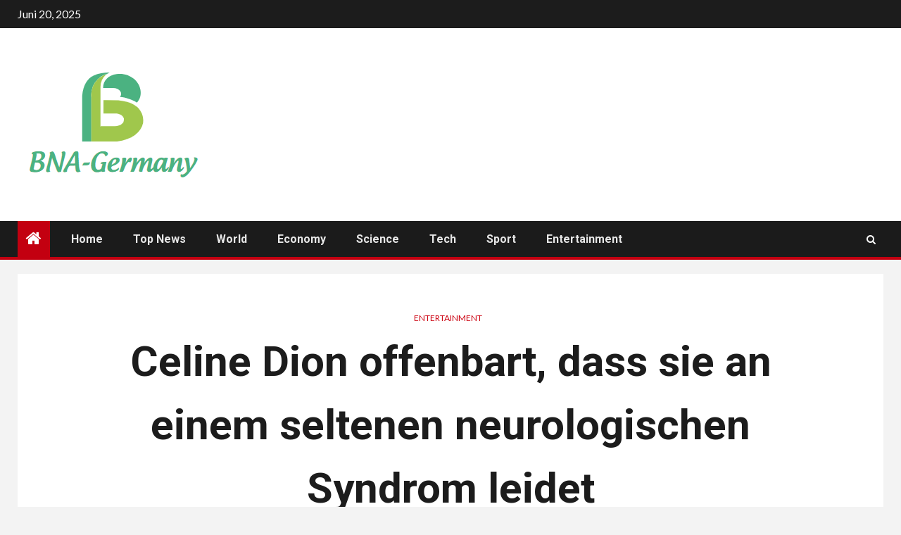

--- FILE ---
content_type: text/html; charset=UTF-8
request_url: https://www.booking.com/flexiproduct.html?product=banner&w=120&h=600&lang=de&aid=2423739&target_aid=2423739&banner_id=125953&tmpl=affiliate_banner&fid=1768821508036&affiliate-link=widget1&
body_size: 1812
content:
<!DOCTYPE html>
<html lang="en">
<head>
    <meta charset="utf-8">
    <meta name="viewport" content="width=device-width, initial-scale=1">
    <title></title>
    <style>
        body {
            font-family: "Arial";
        }
    </style>
    <script type="text/javascript">
    window.awsWafCookieDomainList = ['booking.com'];
    window.gokuProps = {
"key":"AQIDAHjcYu/GjX+QlghicBgQ/7bFaQZ+m5FKCMDnO+vTbNg96AHqDSf7dyseAvxXfff+th73AAAAfjB8BgkqhkiG9w0BBwagbzBtAgEAMGgGCSqGSIb3DQEHATAeBglghkgBZQMEAS4wEQQMBbAhfC6rywEJSQLoAgEQgDvkSovwKw8drqzo35BraWInANBuiYC/Ydi42ZvWJEuM09r4GJbJcSPceJYTDcFO+WT1lARbyvQfSSoHfg==",
          "iv":"A6x+RQFmKQAAJOzV",
          "context":"Zj/Xr9N9g/Hh+VDTvSMG15HIwwn9mFji20pV9x/Us3T3FwwJpkPouV4mz2cYN0NkVPikfn6M7mZ+0bvHSsM6iaeyD6H/QurLbQGSaJh4W+4zH/4tdy23ZQUZx/zk7kLlvfLnsulhM9ITekFdsH7TwqMSfJwKWWyl1ns/wUxEfk5GN2QsU8uTWDEbuh1/QntVTqJdeSP0vNxbumN0wAV6FoBUbtC19xyPRnOFX5mcJeVjTCDdeloJU+A1sCHs412jifUVVV53DLrVwIo3u0dEwUYHdqOZtltMaSPz4J9sA6DJJd9T9SE3lRZs4J6L4ZLFNSt8UakUx1MgRE6ceJ8m7f1ovseaYOodFFrpiqbJ+D7AzfU="
};
    </script>
    <script src="https://d8c14d4960ca.337f8b16.us-east-2.token.awswaf.com/d8c14d4960ca/a18a4859af9c/f81f84a03d17/challenge.js"></script>
</head>
<body>
    <div id="challenge-container"></div>
    <script type="text/javascript">
        AwsWafIntegration.saveReferrer();
        AwsWafIntegration.checkForceRefresh().then((forceRefresh) => {
            if (forceRefresh) {
                AwsWafIntegration.forceRefreshToken().then(() => {
                    window.location.reload(true);
                });
            } else {
                AwsWafIntegration.getToken().then(() => {
                    window.location.reload(true);
                });
            }
        });
    </script>
    <noscript>
        <h1>JavaScript is disabled</h1>
        In order to continue, we need to verify that you're not a robot.
        This requires JavaScript. Enable JavaScript and then reload the page.
    </noscript>
</body>
</html>